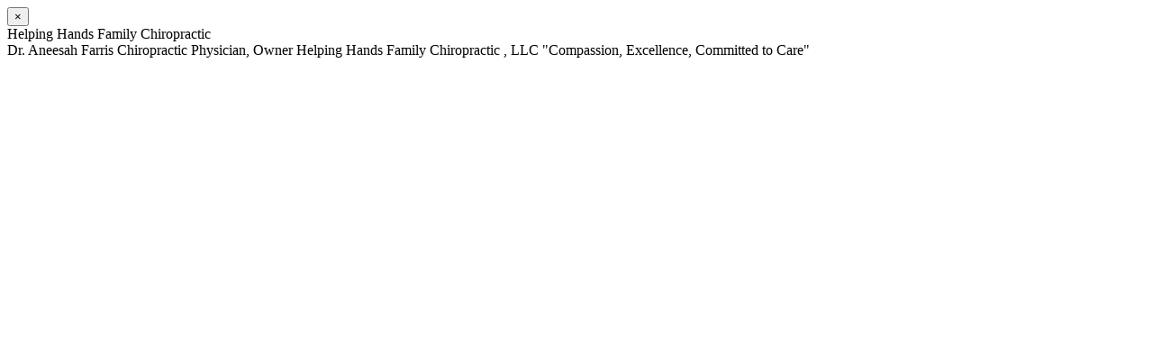

--- FILE ---
content_type: text/html; charset=utf-8
request_url: https://www.eventleaf.com/Attendee/Attendee/EventSponsor?eId=9x3ookAm5Wy%2F4GRdNjHqDA%3D%3D&spId=20473
body_size: 535
content:
<script src="/bundles/svg?v=nyv2yPfQ2DJK-Ep2uRyosHfHB07GiLiyJ-zyTTGjxHQ1"></script>




<div><button type="button" class="modal_close_button_without_header close" data-dismiss="modal" aria-label="Close"><span aria-hidden="true">&times;</span></button></div>
<div class="modal-body">
   <div class="event_person_col">
      <div class="container col-sm-12 modal_exhibitor_container">
         <div class="d-md-flex">
            <div class="vcenter">
                  <div class="event_exhibitor_modal_photo event_sponsor_photo" style="background-image: url('https://eventleafmedia.blob.core.windows.net/c36496/45196/1f3ffda4-2cc3-44c9-a476-a3a3e15fe36c.jpg');"></div>
            </div>
            <div class="vcenter">
               <div class="modal_person_details">
                  <div>
                     <div class="modal_name inline_block">Helping Hands Family Chiropractic</div>
                  </div>
               </div>
            </div>
         </div>
         <div>
               <div class="event_person_shortdesc">Dr. Aneesah Farris
Chiropractic Physician, Owner
Helping Hands Family Chiropractic , LLC
"Compassion, Excellence, Committed to Care"</div>
         </div>

      </div>
   </div>
</div>